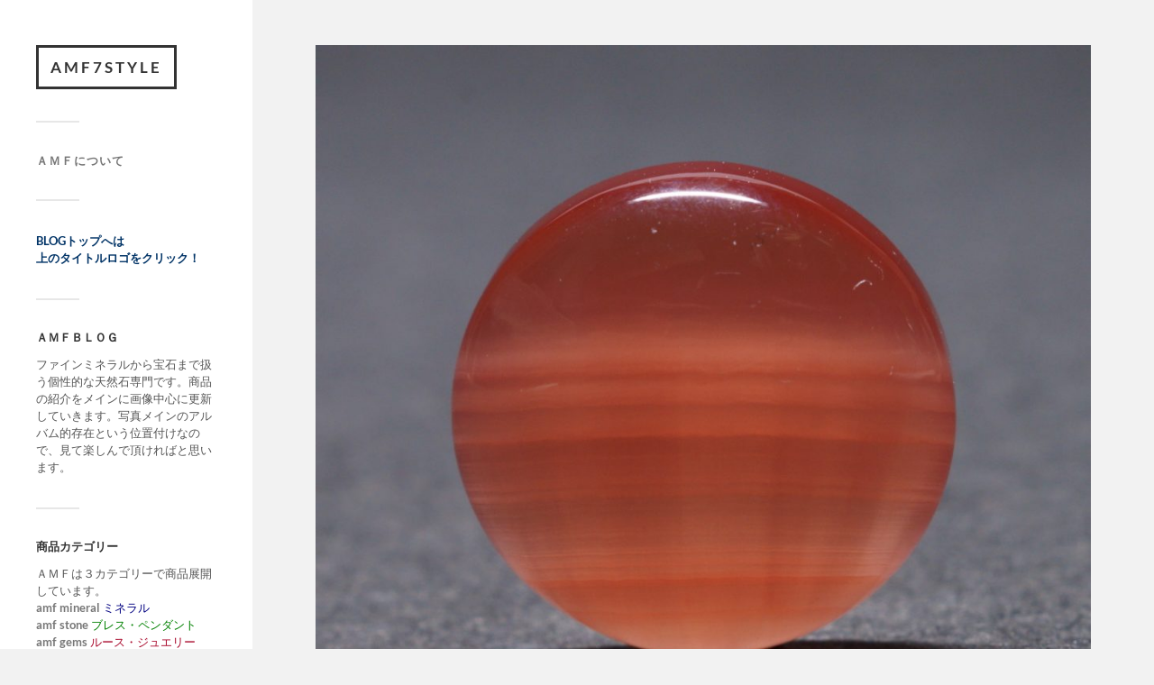

--- FILE ---
content_type: text/html; charset=UTF-8
request_url: http://amf7.style/gems-rhodochrosite05/dsc08140
body_size: 10126
content:
<!DOCTYPE html>

<html class="no-js" dir="ltr" lang="ja" prefix="og: https://ogp.me/ns#">

	<head profile="http://gmpg.org/xfn/11">
		
		<meta http-equiv="Content-Type" content="text/html; charset=UTF-8" />
		<meta name="viewport" content="width=device-width, initial-scale=1.0, maximum-scale=1.0, user-scalable=no" >
		 
		<title>DSC08140 | amf7style</title>

		<!-- All in One SEO 4.9.2 - aioseo.com -->
	<meta name="robots" content="max-image-preview:large" />
	<meta name="author" content="amf"/>
	<link rel="canonical" href="http://amf7.style/gems-rhodochrosite05/dsc08140" />
	<meta name="generator" content="All in One SEO (AIOSEO) 4.9.2" />
		<meta property="og:locale" content="ja_JP" />
		<meta property="og:site_name" content="amf7style | ファインミネラルから宝石まで！天然石通販ＡＭＦ公式ＢＬＯＧ" />
		<meta property="og:type" content="article" />
		<meta property="og:title" content="DSC08140 | amf7style" />
		<meta property="og:url" content="http://amf7.style/gems-rhodochrosite05/dsc08140" />
		<meta property="article:published_time" content="2021-12-28T07:13:18+00:00" />
		<meta property="article:modified_time" content="2021-12-28T07:14:16+00:00" />
		<meta name="twitter:card" content="summary" />
		<meta name="twitter:title" content="DSC08140 | amf7style" />
		<script type="application/ld+json" class="aioseo-schema">
			{"@context":"https:\/\/schema.org","@graph":[{"@type":"BreadcrumbList","@id":"http:\/\/amf7.style\/gems-rhodochrosite05\/dsc08140#breadcrumblist","itemListElement":[{"@type":"ListItem","@id":"http:\/\/amf7.style#listItem","position":1,"name":"Home","item":"http:\/\/amf7.style","nextItem":{"@type":"ListItem","@id":"http:\/\/amf7.style\/gems-rhodochrosite05\/dsc08140#listItem","name":"DSC08140"}},{"@type":"ListItem","@id":"http:\/\/amf7.style\/gems-rhodochrosite05\/dsc08140#listItem","position":2,"name":"DSC08140","previousItem":{"@type":"ListItem","@id":"http:\/\/amf7.style#listItem","name":"Home"}}]},{"@type":"ItemPage","@id":"http:\/\/amf7.style\/gems-rhodochrosite05\/dsc08140#itempage","url":"http:\/\/amf7.style\/gems-rhodochrosite05\/dsc08140","name":"DSC08140 | amf7style","inLanguage":"ja","isPartOf":{"@id":"http:\/\/amf7.style\/#website"},"breadcrumb":{"@id":"http:\/\/amf7.style\/gems-rhodochrosite05\/dsc08140#breadcrumblist"},"author":{"@id":"http:\/\/amf7.style\/author\/amf7#author"},"creator":{"@id":"http:\/\/amf7.style\/author\/amf7#author"},"datePublished":"2021-12-28T16:13:18+09:00","dateModified":"2021-12-28T16:14:16+09:00"},{"@type":"Organization","@id":"http:\/\/amf7.style\/#organization","name":"amf7style","description":"\u30d5\u30a1\u30a4\u30f3\u30df\u30cd\u30e9\u30eb\u304b\u3089\u5b9d\u77f3\u307e\u3067\uff01\u5929\u7136\u77f3\u901a\u8ca9\uff21\uff2d\uff26\u516c\u5f0f\uff22\uff2c\uff2f\uff27","url":"http:\/\/amf7.style\/"},{"@type":"Person","@id":"http:\/\/amf7.style\/author\/amf7#author","url":"http:\/\/amf7.style\/author\/amf7","name":"amf","image":{"@type":"ImageObject","@id":"http:\/\/amf7.style\/gems-rhodochrosite05\/dsc08140#authorImage","url":"http:\/\/amf7.style\/wp-content\/uploads\/2016\/10\/amf_avatar_1477312499-96x96.jpg","width":96,"height":96,"caption":"amf"}},{"@type":"WebSite","@id":"http:\/\/amf7.style\/#website","url":"http:\/\/amf7.style\/","name":"amf7style","description":"\u30d5\u30a1\u30a4\u30f3\u30df\u30cd\u30e9\u30eb\u304b\u3089\u5b9d\u77f3\u307e\u3067\uff01\u5929\u7136\u77f3\u901a\u8ca9\uff21\uff2d\uff26\u516c\u5f0f\uff22\uff2c\uff2f\uff27","inLanguage":"ja","publisher":{"@id":"http:\/\/amf7.style\/#organization"}}]}
		</script>
		<!-- All in One SEO -->

<script>document.documentElement.className = document.documentElement.className.replace("no-js","js");</script>
<link rel='dns-prefetch' href='//www.googletagmanager.com' />
<link rel="alternate" type="application/rss+xml" title="amf7style &raquo; フィード" href="http://amf7.style/feed" />
<link rel="alternate" type="application/rss+xml" title="amf7style &raquo; コメントフィード" href="http://amf7.style/comments/feed" />
<script type="text/javascript">
/* <![CDATA[ */
window._wpemojiSettings = {"baseUrl":"https:\/\/s.w.org\/images\/core\/emoji\/15.0.3\/72x72\/","ext":".png","svgUrl":"https:\/\/s.w.org\/images\/core\/emoji\/15.0.3\/svg\/","svgExt":".svg","source":{"concatemoji":"http:\/\/amf7.style\/wp-includes\/js\/wp-emoji-release.min.js?ver=6.6.4"}};
/*! This file is auto-generated */
!function(i,n){var o,s,e;function c(e){try{var t={supportTests:e,timestamp:(new Date).valueOf()};sessionStorage.setItem(o,JSON.stringify(t))}catch(e){}}function p(e,t,n){e.clearRect(0,0,e.canvas.width,e.canvas.height),e.fillText(t,0,0);var t=new Uint32Array(e.getImageData(0,0,e.canvas.width,e.canvas.height).data),r=(e.clearRect(0,0,e.canvas.width,e.canvas.height),e.fillText(n,0,0),new Uint32Array(e.getImageData(0,0,e.canvas.width,e.canvas.height).data));return t.every(function(e,t){return e===r[t]})}function u(e,t,n){switch(t){case"flag":return n(e,"\ud83c\udff3\ufe0f\u200d\u26a7\ufe0f","\ud83c\udff3\ufe0f\u200b\u26a7\ufe0f")?!1:!n(e,"\ud83c\uddfa\ud83c\uddf3","\ud83c\uddfa\u200b\ud83c\uddf3")&&!n(e,"\ud83c\udff4\udb40\udc67\udb40\udc62\udb40\udc65\udb40\udc6e\udb40\udc67\udb40\udc7f","\ud83c\udff4\u200b\udb40\udc67\u200b\udb40\udc62\u200b\udb40\udc65\u200b\udb40\udc6e\u200b\udb40\udc67\u200b\udb40\udc7f");case"emoji":return!n(e,"\ud83d\udc26\u200d\u2b1b","\ud83d\udc26\u200b\u2b1b")}return!1}function f(e,t,n){var r="undefined"!=typeof WorkerGlobalScope&&self instanceof WorkerGlobalScope?new OffscreenCanvas(300,150):i.createElement("canvas"),a=r.getContext("2d",{willReadFrequently:!0}),o=(a.textBaseline="top",a.font="600 32px Arial",{});return e.forEach(function(e){o[e]=t(a,e,n)}),o}function t(e){var t=i.createElement("script");t.src=e,t.defer=!0,i.head.appendChild(t)}"undefined"!=typeof Promise&&(o="wpEmojiSettingsSupports",s=["flag","emoji"],n.supports={everything:!0,everythingExceptFlag:!0},e=new Promise(function(e){i.addEventListener("DOMContentLoaded",e,{once:!0})}),new Promise(function(t){var n=function(){try{var e=JSON.parse(sessionStorage.getItem(o));if("object"==typeof e&&"number"==typeof e.timestamp&&(new Date).valueOf()<e.timestamp+604800&&"object"==typeof e.supportTests)return e.supportTests}catch(e){}return null}();if(!n){if("undefined"!=typeof Worker&&"undefined"!=typeof OffscreenCanvas&&"undefined"!=typeof URL&&URL.createObjectURL&&"undefined"!=typeof Blob)try{var e="postMessage("+f.toString()+"("+[JSON.stringify(s),u.toString(),p.toString()].join(",")+"));",r=new Blob([e],{type:"text/javascript"}),a=new Worker(URL.createObjectURL(r),{name:"wpTestEmojiSupports"});return void(a.onmessage=function(e){c(n=e.data),a.terminate(),t(n)})}catch(e){}c(n=f(s,u,p))}t(n)}).then(function(e){for(var t in e)n.supports[t]=e[t],n.supports.everything=n.supports.everything&&n.supports[t],"flag"!==t&&(n.supports.everythingExceptFlag=n.supports.everythingExceptFlag&&n.supports[t]);n.supports.everythingExceptFlag=n.supports.everythingExceptFlag&&!n.supports.flag,n.DOMReady=!1,n.readyCallback=function(){n.DOMReady=!0}}).then(function(){return e}).then(function(){var e;n.supports.everything||(n.readyCallback(),(e=n.source||{}).concatemoji?t(e.concatemoji):e.wpemoji&&e.twemoji&&(t(e.twemoji),t(e.wpemoji)))}))}((window,document),window._wpemojiSettings);
/* ]]> */
</script>
<style id='wp-emoji-styles-inline-css' type='text/css'>

	img.wp-smiley, img.emoji {
		display: inline !important;
		border: none !important;
		box-shadow: none !important;
		height: 1em !important;
		width: 1em !important;
		margin: 0 0.07em !important;
		vertical-align: -0.1em !important;
		background: none !important;
		padding: 0 !important;
	}
</style>
<link rel='stylesheet' id='wp-block-library-css' href='http://amf7.style/wp-includes/css/dist/block-library/style.min.css?ver=6.6.4' type='text/css' media='all' />
<link rel='stylesheet' id='aioseo/css/src/vue/standalone/blocks/table-of-contents/global.scss-css' href='http://amf7.style/wp-content/plugins/all-in-one-seo-pack/dist/Lite/assets/css/table-of-contents/global.e90f6d47.css?ver=4.9.2' type='text/css' media='all' />
<style id='classic-theme-styles-inline-css' type='text/css'>
/*! This file is auto-generated */
.wp-block-button__link{color:#fff;background-color:#32373c;border-radius:9999px;box-shadow:none;text-decoration:none;padding:calc(.667em + 2px) calc(1.333em + 2px);font-size:1.125em}.wp-block-file__button{background:#32373c;color:#fff;text-decoration:none}
</style>
<style id='global-styles-inline-css' type='text/css'>
:root{--wp--preset--aspect-ratio--square: 1;--wp--preset--aspect-ratio--4-3: 4/3;--wp--preset--aspect-ratio--3-4: 3/4;--wp--preset--aspect-ratio--3-2: 3/2;--wp--preset--aspect-ratio--2-3: 2/3;--wp--preset--aspect-ratio--16-9: 16/9;--wp--preset--aspect-ratio--9-16: 9/16;--wp--preset--color--black: #333;--wp--preset--color--cyan-bluish-gray: #abb8c3;--wp--preset--color--white: #fff;--wp--preset--color--pale-pink: #f78da7;--wp--preset--color--vivid-red: #cf2e2e;--wp--preset--color--luminous-vivid-orange: #ff6900;--wp--preset--color--luminous-vivid-amber: #fcb900;--wp--preset--color--light-green-cyan: #7bdcb5;--wp--preset--color--vivid-green-cyan: #00d084;--wp--preset--color--pale-cyan-blue: #8ed1fc;--wp--preset--color--vivid-cyan-blue: #0693e3;--wp--preset--color--vivid-purple: #9b51e0;--wp--preset--color--accent: #0274d8;--wp--preset--color--dark-gray: #444;--wp--preset--color--medium-gray: #666;--wp--preset--color--light-gray: #767676;--wp--preset--gradient--vivid-cyan-blue-to-vivid-purple: linear-gradient(135deg,rgba(6,147,227,1) 0%,rgb(155,81,224) 100%);--wp--preset--gradient--light-green-cyan-to-vivid-green-cyan: linear-gradient(135deg,rgb(122,220,180) 0%,rgb(0,208,130) 100%);--wp--preset--gradient--luminous-vivid-amber-to-luminous-vivid-orange: linear-gradient(135deg,rgba(252,185,0,1) 0%,rgba(255,105,0,1) 100%);--wp--preset--gradient--luminous-vivid-orange-to-vivid-red: linear-gradient(135deg,rgba(255,105,0,1) 0%,rgb(207,46,46) 100%);--wp--preset--gradient--very-light-gray-to-cyan-bluish-gray: linear-gradient(135deg,rgb(238,238,238) 0%,rgb(169,184,195) 100%);--wp--preset--gradient--cool-to-warm-spectrum: linear-gradient(135deg,rgb(74,234,220) 0%,rgb(151,120,209) 20%,rgb(207,42,186) 40%,rgb(238,44,130) 60%,rgb(251,105,98) 80%,rgb(254,248,76) 100%);--wp--preset--gradient--blush-light-purple: linear-gradient(135deg,rgb(255,206,236) 0%,rgb(152,150,240) 100%);--wp--preset--gradient--blush-bordeaux: linear-gradient(135deg,rgb(254,205,165) 0%,rgb(254,45,45) 50%,rgb(107,0,62) 100%);--wp--preset--gradient--luminous-dusk: linear-gradient(135deg,rgb(255,203,112) 0%,rgb(199,81,192) 50%,rgb(65,88,208) 100%);--wp--preset--gradient--pale-ocean: linear-gradient(135deg,rgb(255,245,203) 0%,rgb(182,227,212) 50%,rgb(51,167,181) 100%);--wp--preset--gradient--electric-grass: linear-gradient(135deg,rgb(202,248,128) 0%,rgb(113,206,126) 100%);--wp--preset--gradient--midnight: linear-gradient(135deg,rgb(2,3,129) 0%,rgb(40,116,252) 100%);--wp--preset--font-size--small: 16px;--wp--preset--font-size--medium: 20px;--wp--preset--font-size--large: 24px;--wp--preset--font-size--x-large: 42px;--wp--preset--font-size--normal: 18px;--wp--preset--font-size--larger: 27px;--wp--preset--spacing--20: 0.44rem;--wp--preset--spacing--30: 0.67rem;--wp--preset--spacing--40: 1rem;--wp--preset--spacing--50: 1.5rem;--wp--preset--spacing--60: 2.25rem;--wp--preset--spacing--70: 3.38rem;--wp--preset--spacing--80: 5.06rem;--wp--preset--shadow--natural: 6px 6px 9px rgba(0, 0, 0, 0.2);--wp--preset--shadow--deep: 12px 12px 50px rgba(0, 0, 0, 0.4);--wp--preset--shadow--sharp: 6px 6px 0px rgba(0, 0, 0, 0.2);--wp--preset--shadow--outlined: 6px 6px 0px -3px rgba(255, 255, 255, 1), 6px 6px rgba(0, 0, 0, 1);--wp--preset--shadow--crisp: 6px 6px 0px rgba(0, 0, 0, 1);}:where(.is-layout-flex){gap: 0.5em;}:where(.is-layout-grid){gap: 0.5em;}body .is-layout-flex{display: flex;}.is-layout-flex{flex-wrap: wrap;align-items: center;}.is-layout-flex > :is(*, div){margin: 0;}body .is-layout-grid{display: grid;}.is-layout-grid > :is(*, div){margin: 0;}:where(.wp-block-columns.is-layout-flex){gap: 2em;}:where(.wp-block-columns.is-layout-grid){gap: 2em;}:where(.wp-block-post-template.is-layout-flex){gap: 1.25em;}:where(.wp-block-post-template.is-layout-grid){gap: 1.25em;}.has-black-color{color: var(--wp--preset--color--black) !important;}.has-cyan-bluish-gray-color{color: var(--wp--preset--color--cyan-bluish-gray) !important;}.has-white-color{color: var(--wp--preset--color--white) !important;}.has-pale-pink-color{color: var(--wp--preset--color--pale-pink) !important;}.has-vivid-red-color{color: var(--wp--preset--color--vivid-red) !important;}.has-luminous-vivid-orange-color{color: var(--wp--preset--color--luminous-vivid-orange) !important;}.has-luminous-vivid-amber-color{color: var(--wp--preset--color--luminous-vivid-amber) !important;}.has-light-green-cyan-color{color: var(--wp--preset--color--light-green-cyan) !important;}.has-vivid-green-cyan-color{color: var(--wp--preset--color--vivid-green-cyan) !important;}.has-pale-cyan-blue-color{color: var(--wp--preset--color--pale-cyan-blue) !important;}.has-vivid-cyan-blue-color{color: var(--wp--preset--color--vivid-cyan-blue) !important;}.has-vivid-purple-color{color: var(--wp--preset--color--vivid-purple) !important;}.has-black-background-color{background-color: var(--wp--preset--color--black) !important;}.has-cyan-bluish-gray-background-color{background-color: var(--wp--preset--color--cyan-bluish-gray) !important;}.has-white-background-color{background-color: var(--wp--preset--color--white) !important;}.has-pale-pink-background-color{background-color: var(--wp--preset--color--pale-pink) !important;}.has-vivid-red-background-color{background-color: var(--wp--preset--color--vivid-red) !important;}.has-luminous-vivid-orange-background-color{background-color: var(--wp--preset--color--luminous-vivid-orange) !important;}.has-luminous-vivid-amber-background-color{background-color: var(--wp--preset--color--luminous-vivid-amber) !important;}.has-light-green-cyan-background-color{background-color: var(--wp--preset--color--light-green-cyan) !important;}.has-vivid-green-cyan-background-color{background-color: var(--wp--preset--color--vivid-green-cyan) !important;}.has-pale-cyan-blue-background-color{background-color: var(--wp--preset--color--pale-cyan-blue) !important;}.has-vivid-cyan-blue-background-color{background-color: var(--wp--preset--color--vivid-cyan-blue) !important;}.has-vivid-purple-background-color{background-color: var(--wp--preset--color--vivid-purple) !important;}.has-black-border-color{border-color: var(--wp--preset--color--black) !important;}.has-cyan-bluish-gray-border-color{border-color: var(--wp--preset--color--cyan-bluish-gray) !important;}.has-white-border-color{border-color: var(--wp--preset--color--white) !important;}.has-pale-pink-border-color{border-color: var(--wp--preset--color--pale-pink) !important;}.has-vivid-red-border-color{border-color: var(--wp--preset--color--vivid-red) !important;}.has-luminous-vivid-orange-border-color{border-color: var(--wp--preset--color--luminous-vivid-orange) !important;}.has-luminous-vivid-amber-border-color{border-color: var(--wp--preset--color--luminous-vivid-amber) !important;}.has-light-green-cyan-border-color{border-color: var(--wp--preset--color--light-green-cyan) !important;}.has-vivid-green-cyan-border-color{border-color: var(--wp--preset--color--vivid-green-cyan) !important;}.has-pale-cyan-blue-border-color{border-color: var(--wp--preset--color--pale-cyan-blue) !important;}.has-vivid-cyan-blue-border-color{border-color: var(--wp--preset--color--vivid-cyan-blue) !important;}.has-vivid-purple-border-color{border-color: var(--wp--preset--color--vivid-purple) !important;}.has-vivid-cyan-blue-to-vivid-purple-gradient-background{background: var(--wp--preset--gradient--vivid-cyan-blue-to-vivid-purple) !important;}.has-light-green-cyan-to-vivid-green-cyan-gradient-background{background: var(--wp--preset--gradient--light-green-cyan-to-vivid-green-cyan) !important;}.has-luminous-vivid-amber-to-luminous-vivid-orange-gradient-background{background: var(--wp--preset--gradient--luminous-vivid-amber-to-luminous-vivid-orange) !important;}.has-luminous-vivid-orange-to-vivid-red-gradient-background{background: var(--wp--preset--gradient--luminous-vivid-orange-to-vivid-red) !important;}.has-very-light-gray-to-cyan-bluish-gray-gradient-background{background: var(--wp--preset--gradient--very-light-gray-to-cyan-bluish-gray) !important;}.has-cool-to-warm-spectrum-gradient-background{background: var(--wp--preset--gradient--cool-to-warm-spectrum) !important;}.has-blush-light-purple-gradient-background{background: var(--wp--preset--gradient--blush-light-purple) !important;}.has-blush-bordeaux-gradient-background{background: var(--wp--preset--gradient--blush-bordeaux) !important;}.has-luminous-dusk-gradient-background{background: var(--wp--preset--gradient--luminous-dusk) !important;}.has-pale-ocean-gradient-background{background: var(--wp--preset--gradient--pale-ocean) !important;}.has-electric-grass-gradient-background{background: var(--wp--preset--gradient--electric-grass) !important;}.has-midnight-gradient-background{background: var(--wp--preset--gradient--midnight) !important;}.has-small-font-size{font-size: var(--wp--preset--font-size--small) !important;}.has-medium-font-size{font-size: var(--wp--preset--font-size--medium) !important;}.has-large-font-size{font-size: var(--wp--preset--font-size--large) !important;}.has-x-large-font-size{font-size: var(--wp--preset--font-size--x-large) !important;}
:where(.wp-block-post-template.is-layout-flex){gap: 1.25em;}:where(.wp-block-post-template.is-layout-grid){gap: 1.25em;}
:where(.wp-block-columns.is-layout-flex){gap: 2em;}:where(.wp-block-columns.is-layout-grid){gap: 2em;}
:root :where(.wp-block-pullquote){font-size: 1.5em;line-height: 1.6;}
</style>
<link rel='stylesheet' id='fukasawa_googleFonts-css' href='http://amf7.style/wp-content/themes/fukasawa/assets/css/fonts.css?ver=6.6.4' type='text/css' media='all' />
<link rel='stylesheet' id='fukasawa_genericons-css' href='http://amf7.style/wp-content/themes/fukasawa/assets/fonts/genericons/genericons.css?ver=6.6.4' type='text/css' media='all' />
<link rel='stylesheet' id='fukasawa_style-css' href='http://amf7.style/wp-content/themes/fukasawa/style.css' type='text/css' media='all' />
<script type="text/javascript" src="http://amf7.style/wp-includes/js/jquery/jquery.min.js?ver=3.7.1" id="jquery-core-js"></script>
<script type="text/javascript" src="http://amf7.style/wp-includes/js/jquery/jquery-migrate.min.js?ver=3.4.1" id="jquery-migrate-js"></script>
<script type="text/javascript" src="http://amf7.style/wp-content/themes/fukasawa/assets/js/flexslider.js?ver=1" id="fukasawa_flexslider-js"></script>

<!-- Site Kit によって追加された Google タグ（gtag.js）スニペット -->
<!-- Google アナリティクス スニペット (Site Kit が追加) -->
<script type="text/javascript" src="https://www.googletagmanager.com/gtag/js?id=GT-P8VCN8C" id="google_gtagjs-js" async></script>
<script type="text/javascript" id="google_gtagjs-js-after">
/* <![CDATA[ */
window.dataLayer = window.dataLayer || [];function gtag(){dataLayer.push(arguments);}
gtag("set","linker",{"domains":["amf7.style"]});
gtag("js", new Date());
gtag("set", "developer_id.dZTNiMT", true);
gtag("config", "GT-P8VCN8C");
 window._googlesitekit = window._googlesitekit || {}; window._googlesitekit.throttledEvents = []; window._googlesitekit.gtagEvent = (name, data) => { var key = JSON.stringify( { name, data } ); if ( !! window._googlesitekit.throttledEvents[ key ] ) { return; } window._googlesitekit.throttledEvents[ key ] = true; setTimeout( () => { delete window._googlesitekit.throttledEvents[ key ]; }, 5 ); gtag( "event", name, { ...data, event_source: "site-kit" } ); }; 
/* ]]> */
</script>
<link rel="https://api.w.org/" href="http://amf7.style/wp-json/" /><link rel="alternate" title="JSON" type="application/json" href="http://amf7.style/wp-json/wp/v2/media/2964" /><link rel="EditURI" type="application/rsd+xml" title="RSD" href="http://amf7.style/xmlrpc.php?rsd" />
<meta name="generator" content="WordPress 6.6.4" />
<link rel='shortlink' href='http://amf7.style/?p=2964' />
<link rel="alternate" title="oEmbed (JSON)" type="application/json+oembed" href="http://amf7.style/wp-json/oembed/1.0/embed?url=http%3A%2F%2Famf7.style%2Fgems-rhodochrosite05%2Fdsc08140" />
<link rel="alternate" title="oEmbed (XML)" type="text/xml+oembed" href="http://amf7.style/wp-json/oembed/1.0/embed?url=http%3A%2F%2Famf7.style%2Fgems-rhodochrosite05%2Fdsc08140&#038;format=xml" />
<meta name="generator" content="Site Kit by Google 1.168.0" /><!-- Customizer CSS --><style type="text/css">body a { color:#0274d8; }.main-menu .current-menu-item:before { color:#0274d8; }.main-menu .current_page_item:before { color:#0274d8; }.widget-content .textwidget a:hover { color:#0274d8; }.widget_fukasawa_recent_posts a:hover .title { color:#0274d8; }.widget_fukasawa_recent_comments a:hover .title { color:#0274d8; }.widget_archive li a:hover { color:#0274d8; }.widget_categories li a:hover { color:#0274d8; }.widget_meta li a:hover { color:#0274d8; }.widget_nav_menu li a:hover { color:#0274d8; }.widget_rss .widget-content ul a.rsswidget:hover { color:#0274d8; }#wp-calendar thead { color:#0274d8; }.widget_tag_cloud a:hover { background:#0274d8; }.search-button:hover .genericon { color:#0274d8; }.flex-direction-nav a:hover { background-color:#0274d8; }a.post-quote:hover { background:#0274d8; }.posts .post-title a:hover { color:#0274d8; }.post-content blockquote:before { color:#0274d8; }.post-content fieldset legend { background:#0274d8; }.post-content input[type="submit"]:hover { background:#0274d8; }.post-content input[type="button"]:hover { background:#0274d8; }.post-content input[type="reset"]:hover { background:#0274d8; }.post-content .has-accent-color { color:#0274d8; }.post-content .has-accent-background-color { background-color:#0274d8; }.page-links a:hover { background:#0274d8; }.comments .pingbacks li a:hover { color:#0274d8; }.comment-header h4 a:hover { color:#0274d8; }.bypostauthor.commet .comment-header:before { background:#0274d8; }.form-submit #submit:hover { background-color:#0274d8; }.nav-toggle.active { background-color:#0274d8; }.mobile-menu .current-menu-item:before { color:#0274d8; }.mobile-menu .current_page_item:before { color:#0274d8; }body#tinymce.wp-editor a { color:#0274d8; }body#tinymce.wp-editor a:hover { color:#0274d8; }body#tinymce.wp-editor fieldset legend { background:#0274d8; }body#tinymce.wp-editor blockquote:before { color:#0274d8; }</style><!--/Customizer CSS--><link rel="icon" href="http://amf7.style/wp-content/uploads/2016/10/cropped-DSC00798-32x32.jpg" sizes="32x32" />
<link rel="icon" href="http://amf7.style/wp-content/uploads/2016/10/cropped-DSC00798-192x192.jpg" sizes="192x192" />
<link rel="apple-touch-icon" href="http://amf7.style/wp-content/uploads/2016/10/cropped-DSC00798-180x180.jpg" />
<meta name="msapplication-TileImage" content="http://amf7.style/wp-content/uploads/2016/10/cropped-DSC00798-270x270.jpg" />
	
	</head>
	
	<body class="attachment attachment-template-default single single-attachment postid-2964 attachmentid-2964 attachment-jpeg wp-is-not-mobile">

		
		<a class="skip-link button" href="#site-content">本文にジャンプ</a>
	
		<div class="mobile-navigation">
	
			<ul class="mobile-menu">
						
				<li class="page_item page-item-2"><a href="http://amf7.style/shop-page">ＡＭＦについて</a></li>
				
			 </ul>
		 
		</div><!-- .mobile-navigation -->
	
		<div class="sidebar">
		
					
				<div class="blog-title">
					<a href="http://amf7.style" rel="home">amf7style</a>
				</div>
				
						
			<button type="button" class="nav-toggle">
			
				<div class="bars">
					<div class="bar"></div>
					<div class="bar"></div>
					<div class="bar"></div>
				</div>
				
				<p>
					<span class="menu">メニュー</span>
					<span class="close">閉じる</span>
				</p>
			
			</button>
			
			<ul class="main-menu">
				<li class="page_item page-item-2"><a href="http://amf7.style/shop-page">ＡＭＦについて</a></li>
			</ul><!-- .main-menu -->

							<div class="widgets">
					<div id="text-2" class="widget widget_text"><div class="widget-content clear">			<div class="textwidget"><span style="color: #003366;"><strong>BLOGトップへは<br>上のタイトルロゴをクリック！</strong></span>
</div>
		</div></div><div id="text-4" class="widget widget_text"><div class="widget-content clear"><h3 class="widget-title">ＡＭＦＢＬＯＧ</h3>			<div class="textwidget">ファインミネラルから宝石まで扱う個性的な天然石専門です。商品の紹介をメインに画像中心に更新していきます。写真メインのアルバム的存在という位置付けなので、見て楽しんで頂ければと思います。
</div>
		</div></div><div id="text-3" class="widget widget_text"><div class="widget-content clear"><h3 class="widget-title">商品カテゴリー</h3>			<div class="textwidget">ＡＭＦは３カテゴリーで商品展開しています。
<br>
<span style="color: #000080;"><a href="http://www.amf7.com/indexm.html" target="_blank" rel="noopener"><strong>amf mineral </strong> </a>ミネラル</span>
<br>
<span style="color: #008000;"><a href="http://www.amf7.com/indexs.html" target="_blank" rel="noopener"><strong>amf stone     </strong> </a>ブレス・ペンダント</span>
<br>
<span style="color: #a8072a;"><a href="http://www.amf7.com/j.html" target="_blank" rel="noopener"><strong>amf gems       </strong> </a>ルース・ジュエリー</span>
</div>
		</div></div><div id="archives-4" class="widget widget_archive"><div class="widget-content clear"><h3 class="widget-title">アーカイブ</h3>
			<ul>
					<li><a href='http://amf7.style/2026/01'>2026年1月</a>&nbsp;(1)</li>
	<li><a href='http://amf7.style/2025/12'>2025年12月</a>&nbsp;(29)</li>
	<li><a href='http://amf7.style/2024/12'>2024年12月</a>&nbsp;(5)</li>
	<li><a href='http://amf7.style/2024/10'>2024年10月</a>&nbsp;(23)</li>
	<li><a href='http://amf7.style/2023/12'>2023年12月</a>&nbsp;(7)</li>
	<li><a href='http://amf7.style/2023/07'>2023年7月</a>&nbsp;(11)</li>
	<li><a href='http://amf7.style/2023/04'>2023年4月</a>&nbsp;(3)</li>
	<li><a href='http://amf7.style/2023/03'>2023年3月</a>&nbsp;(7)</li>
	<li><a href='http://amf7.style/2023/02'>2023年2月</a>&nbsp;(3)</li>
	<li><a href='http://amf7.style/2023/01'>2023年1月</a>&nbsp;(3)</li>
	<li><a href='http://amf7.style/2022/12'>2022年12月</a>&nbsp;(3)</li>
	<li><a href='http://amf7.style/2022/11'>2022年11月</a>&nbsp;(3)</li>
	<li><a href='http://amf7.style/2022/10'>2022年10月</a>&nbsp;(3)</li>
	<li><a href='http://amf7.style/2022/09'>2022年9月</a>&nbsp;(3)</li>
	<li><a href='http://amf7.style/2022/08'>2022年8月</a>&nbsp;(1)</li>
	<li><a href='http://amf7.style/2022/07'>2022年7月</a>&nbsp;(2)</li>
	<li><a href='http://amf7.style/2022/05'>2022年5月</a>&nbsp;(4)</li>
	<li><a href='http://amf7.style/2022/04'>2022年4月</a>&nbsp;(2)</li>
	<li><a href='http://amf7.style/2022/03'>2022年3月</a>&nbsp;(2)</li>
	<li><a href='http://amf7.style/2022/02'>2022年2月</a>&nbsp;(1)</li>
	<li><a href='http://amf7.style/2022/01'>2022年1月</a>&nbsp;(2)</li>
	<li><a href='http://amf7.style/2021/12'>2021年12月</a>&nbsp;(2)</li>
	<li><a href='http://amf7.style/2021/11'>2021年11月</a>&nbsp;(1)</li>
	<li><a href='http://amf7.style/2021/10'>2021年10月</a>&nbsp;(4)</li>
	<li><a href='http://amf7.style/2021/09'>2021年9月</a>&nbsp;(2)</li>
	<li><a href='http://amf7.style/2021/07'>2021年7月</a>&nbsp;(1)</li>
	<li><a href='http://amf7.style/2021/05'>2021年5月</a>&nbsp;(2)</li>
	<li><a href='http://amf7.style/2021/04'>2021年4月</a>&nbsp;(3)</li>
	<li><a href='http://amf7.style/2021/03'>2021年3月</a>&nbsp;(1)</li>
	<li><a href='http://amf7.style/2020/12'>2020年12月</a>&nbsp;(2)</li>
	<li><a href='http://amf7.style/2020/09'>2020年9月</a>&nbsp;(3)</li>
	<li><a href='http://amf7.style/2020/07'>2020年7月</a>&nbsp;(1)</li>
	<li><a href='http://amf7.style/2020/05'>2020年5月</a>&nbsp;(2)</li>
	<li><a href='http://amf7.style/2020/04'>2020年4月</a>&nbsp;(2)</li>
	<li><a href='http://amf7.style/2020/03'>2020年3月</a>&nbsp;(3)</li>
	<li><a href='http://amf7.style/2020/02'>2020年2月</a>&nbsp;(5)</li>
	<li><a href='http://amf7.style/2020/01'>2020年1月</a>&nbsp;(4)</li>
	<li><a href='http://amf7.style/2019/12'>2019年12月</a>&nbsp;(3)</li>
	<li><a href='http://amf7.style/2019/11'>2019年11月</a>&nbsp;(7)</li>
	<li><a href='http://amf7.style/2019/10'>2019年10月</a>&nbsp;(6)</li>
	<li><a href='http://amf7.style/2019/09'>2019年9月</a>&nbsp;(4)</li>
	<li><a href='http://amf7.style/2019/08'>2019年8月</a>&nbsp;(7)</li>
	<li><a href='http://amf7.style/2019/07'>2019年7月</a>&nbsp;(9)</li>
	<li><a href='http://amf7.style/2019/06'>2019年6月</a>&nbsp;(4)</li>
	<li><a href='http://amf7.style/2019/05'>2019年5月</a>&nbsp;(7)</li>
	<li><a href='http://amf7.style/2019/04'>2019年4月</a>&nbsp;(3)</li>
	<li><a href='http://amf7.style/2019/03'>2019年3月</a>&nbsp;(7)</li>
	<li><a href='http://amf7.style/2019/02'>2019年2月</a>&nbsp;(6)</li>
	<li><a href='http://amf7.style/2019/01'>2019年1月</a>&nbsp;(5)</li>
	<li><a href='http://amf7.style/2018/12'>2018年12月</a>&nbsp;(7)</li>
	<li><a href='http://amf7.style/2018/11'>2018年11月</a>&nbsp;(8)</li>
	<li><a href='http://amf7.style/2018/10'>2018年10月</a>&nbsp;(8)</li>
	<li><a href='http://amf7.style/2018/09'>2018年9月</a>&nbsp;(6)</li>
	<li><a href='http://amf7.style/2018/08'>2018年8月</a>&nbsp;(10)</li>
	<li><a href='http://amf7.style/2018/07'>2018年7月</a>&nbsp;(6)</li>
	<li><a href='http://amf7.style/2018/06'>2018年6月</a>&nbsp;(9)</li>
	<li><a href='http://amf7.style/2018/05'>2018年5月</a>&nbsp;(6)</li>
	<li><a href='http://amf7.style/2018/04'>2018年4月</a>&nbsp;(7)</li>
	<li><a href='http://amf7.style/2018/03'>2018年3月</a>&nbsp;(8)</li>
	<li><a href='http://amf7.style/2018/02'>2018年2月</a>&nbsp;(6)</li>
	<li><a href='http://amf7.style/2018/01'>2018年1月</a>&nbsp;(5)</li>
	<li><a href='http://amf7.style/2017/12'>2017年12月</a>&nbsp;(4)</li>
	<li><a href='http://amf7.style/2017/11'>2017年11月</a>&nbsp;(7)</li>
	<li><a href='http://amf7.style/2017/10'>2017年10月</a>&nbsp;(7)</li>
	<li><a href='http://amf7.style/2017/09'>2017年9月</a>&nbsp;(6)</li>
	<li><a href='http://amf7.style/2017/08'>2017年8月</a>&nbsp;(8)</li>
	<li><a href='http://amf7.style/2017/07'>2017年7月</a>&nbsp;(5)</li>
	<li><a href='http://amf7.style/2017/06'>2017年6月</a>&nbsp;(7)</li>
	<li><a href='http://amf7.style/2017/05'>2017年5月</a>&nbsp;(4)</li>
	<li><a href='http://amf7.style/2017/04'>2017年4月</a>&nbsp;(5)</li>
	<li><a href='http://amf7.style/2017/03'>2017年3月</a>&nbsp;(3)</li>
	<li><a href='http://amf7.style/2017/02'>2017年2月</a>&nbsp;(7)</li>
	<li><a href='http://amf7.style/2017/01'>2017年1月</a>&nbsp;(5)</li>
	<li><a href='http://amf7.style/2016/12'>2016年12月</a>&nbsp;(7)</li>
	<li><a href='http://amf7.style/2016/11'>2016年11月</a>&nbsp;(11)</li>
	<li><a href='http://amf7.style/2016/10'>2016年10月</a>&nbsp;(20)</li>
			</ul>

			</div></div><div id="categories-5" class="widget widget_categories"><div class="widget-content clear"><h3 class="widget-title">カテゴリー</h3>
			<ul>
					<li class="cat-item cat-item-1"><a href="http://amf7.style/category/amf">amf</a> (8)
</li>
	<li class="cat-item cat-item-4"><a href="http://amf7.style/category/gems">gems</a> (66)
</li>
	<li class="cat-item cat-item-3"><a href="http://amf7.style/category/mineral">mineral</a> (316)
</li>
	<li class="cat-item cat-item-2"><a href="http://amf7.style/category/stone">stone</a> (31)
</li>
			</ul>

			</div></div><div id="search-4" class="widget widget_search"><div class="widget-content clear"><form role="search" method="get" id="searchform" class="searchform" action="http://amf7.style/">
				<div>
					<label class="screen-reader-text" for="s">検索:</label>
					<input type="text" value="" name="s" id="s" />
					<input type="submit" id="searchsubmit" value="検索" />
				</div>
			</form></div></div>				</div><!-- .widgets -->
			
			<div class="credits">
				<p>&copy; 2026 <a href="http://amf7.style/">amf7style</a>.</p>
				<p>Powered by  <a href="https://wordpress.org">WordPress</a>.</p>
				<p>Theme by <a href="https://andersnoren.se">Anders Nor&eacute;n</a>.</p>
			</div><!-- .credits -->
							
		</div><!-- .sidebar -->
	
		<main class="wrapper" id="site-content">
<div class="content thin">
											        
		
			<article id="post-2964" class="single post post-2964 attachment type-attachment status-inherit hentry">
					
				<figure class="featured-media">
					<img width="973" height="910" src="http://amf7.style/wp-content/uploads/2021/12/DSC08140-973x910.jpg" class="attachment-post-image size-post-image" alt="北海道産ロードクロサイトの美しいルース１１.８ｃｔ" decoding="async" fetchpriority="high" srcset="http://amf7.style/wp-content/uploads/2021/12/DSC08140-973x910.jpg 973w, http://amf7.style/wp-content/uploads/2021/12/DSC08140-212x198.jpg 212w, http://amf7.style/wp-content/uploads/2021/12/DSC08140-424x397.jpg 424w, http://amf7.style/wp-content/uploads/2021/12/DSC08140-768x718.jpg 768w, http://amf7.style/wp-content/uploads/2021/12/DSC08140-508x475.jpg 508w, http://amf7.style/wp-content/uploads/2021/12/DSC08140.jpg 1084w" sizes="(max-width: 973px) 100vw, 973px" />				</figure>
				
				<div class="post-inner">
				
					<div class="post-header">
						<h1 class="post-title">DSC08140.jpg</h1>
					</div><!-- .post-header -->
					
										
					<div class="post-meta-bottom clear">
					
						<ul>
							<li>アップロード: <a href="http://amf7.style/author/amf7" title="amf の投稿" rel="author">amf</a></p>
							<li class="post-date"><a href="http://amf7.style/gems-rhodochrosite05/dsc08140">2021-12-28</a></li>
							
														<li>ピクセル数: 1084x1014 px</li>
						</ul>
					
					</div><!-- .post-meta-bottom -->
					
				</div><!-- .post-inner -->
				
				
			</article><!-- .post -->

			
</div><!-- .content -->
		
		</main><!-- .wrapper -->

		<input type="hidden" id="ccc_nonce" name="ccc_nonce" value="b9a35e6ec6" /><input type="hidden" name="_wp_http_referer" value="/gems-rhodochrosite05/dsc08140" /><script type="module"  src="http://amf7.style/wp-content/plugins/all-in-one-seo-pack/dist/Lite/assets/table-of-contents.95d0dfce.js?ver=4.9.2" id="aioseo/js/src/vue/standalone/blocks/table-of-contents/frontend.js-js"></script>
<script type="text/javascript" src="http://amf7.style/wp-includes/js/imagesloaded.min.js?ver=5.0.0" id="imagesloaded-js"></script>
<script type="text/javascript" src="http://amf7.style/wp-includes/js/masonry.min.js?ver=4.2.2" id="masonry-js"></script>
<script type="text/javascript" src="http://amf7.style/wp-content/themes/fukasawa/assets/js/global.js" id="fukasawa_global-js"></script>
<script type="text/javascript" src="http://amf7.style/wp-includes/js/comment-reply.min.js?ver=6.6.4" id="comment-reply-js" async="async" data-wp-strategy="async"></script>
<script type="text/javascript" src="http://amf7.style/wp-content/plugins/check-copy-contentsccc/js/jquery.selection.js?ver=6.6.4" id="ccc-onload_selection-js"></script>
<script type="text/javascript" id="ccc-onload-js-extra">
/* <![CDATA[ */
var CCC = {"endpoint":"http:\/\/amf7.style\/wp-admin\/admin-ajax.php","action":"cccAjax","postID":"2964","nonce":"<input type=\"hidden\" id=\"_wpnonce\" name=\"_wpnonce\" value=\"b9a35e6ec6\" \/><input type=\"hidden\" name=\"_wp_http_referer\" value=\"\/gems-rhodochrosite05\/dsc08140\" \/>","remote_addr":"3.17.165.188","ga_push":""};
/* ]]> */
</script>
<script type="text/javascript" src="http://amf7.style/wp-content/plugins/check-copy-contentsccc/js/style.js?ver=6.6.4" id="ccc-onload-js"></script>

	</body>
</html>